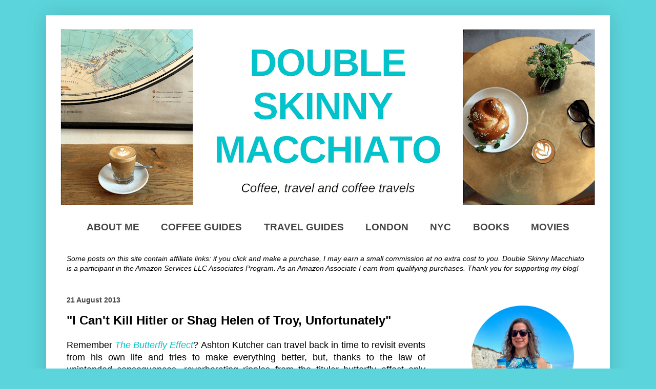

--- FILE ---
content_type: text/html; charset=UTF-8
request_url: https://www.doubleskinnymacchiato.com/2013/08/about-time-richard-curtis-movie-review.html
body_size: 17343
content:
<!DOCTYPE html>
<html class='v2' dir='ltr' lang='en' xmlns='http://www.w3.org/1999/xhtml' xmlns:b='http://www.google.com/2005/gml/b' xmlns:data='http://www.google.com/2005/gml/data' xmlns:expr='http://www.google.com/2005/gml/expr'>
<head>
<link href='https://www.blogger.com/static/v1/widgets/335934321-css_bundle_v2.css' rel='stylesheet' type='text/css'/>
<!-- Let me Allez (letmeallez.js) - Stay22 -->
<script>
  (function (s, t, a, y, twenty, two) {
    s.Stay22 = s.Stay22 || {};

    // Just fill out your configs here
    s.Stay22.params = {
      aid: "doubleskinnymacchiato",
    };

    // Leave this part as-is;
    twenty = t.createElement(a);
    two = t.getElementsByTagName(a)[0];
    twenty.async = 1;
    twenty.src = y;
    two.parentNode.insertBefore(twenty, two);
  })(window, document, "script", "https://scripts.stay22.com/letmeallez.js");
</script>
<script>
  (function (s, t, a, y, twenty, two) {
    s.Stay22 = s.Stay22 || {};
    s.Stay22.params = { lmaID: '683e06e650b731c4459c833e' };
    twenty = t.createElement(a);
    two = t.getElementsByTagName(a)[0];
    twenty.async = 1;
    twenty.src = y;
    two.parentNode.insertBefore(twenty, two);
  })(window, document, 'script', 'https://scripts.stay22.com/letmeallez.js');
</script>
<script data-grow-initializer=''>!(function(){window.growMe||((window.growMe=function(e){window.growMe._.push(e);}),(window.growMe._=[]));var e=document.createElement("script");(e.type="text/javascript"),(e.src="https://faves.grow.me/main.js"),(e.defer=!0),e.setAttribute("data-grow-faves-site-id","U2l0ZTozYjcxZTc1ZC00ZDAwLTRjNzgtYTc0NC03YzdiNjU2NWJkOGY=");var t=document.getElementsByTagName("script")[0];t.parentNode.insertBefore(e,t);})();</script>
<script async='async' data-cfasync='false' data-noptimize='1' src='//scripts.scriptwrapper.com/tags/3b71e75d-4d00-4c78-a744-7c7b6565bd8f.js' type='text/javascript'></script>
<!-- Google tag (gtag.js) -->
<script async='async' src='https://www.googletagmanager.com/gtag/js?id=G-095SDYTB6F'></script>
<script>
  window.dataLayer = window.dataLayer || [];
  function gtag(){dataLayer.push(arguments);}
  gtag('js', new Date());

  gtag('config', 'G-095SDYTB6F');
</script>
<!-- Google tag (gtag.js) -->
<script async='async' src='https://www.googletagmanager.com/gtag/js?id=G-095SDYTB6F'></script>
<script>
  window.dataLayer = window.dataLayer || [];
  function gtag(){dataLayer.push(arguments);}
  gtag('js', new Date());

  gtag('config', 'G-095SDYTB6F');
</script>
<script data-cfasync='false' data-noptimize='1' data-wpfc-render='false'>
  (function () {
      var script = document.createElement("script");
      script.async = 1;
      script.src = 'https://emrld.ltd/MzQ4NzQ4.js?t=348748';
      document.head.appendChild(script);
  })();
</script>
<meta content='ea05d5bd0c0c4fbaaebc3988de323ede' name='p:domain_verify'/>
<meta content='HN_2am_ieOEVYaeBqDcXcGAIUNig_omgRUpljjxZTr8' name='google-site-verification'/>
<meta content='width=1100' name='viewport'/>
<meta content='text/html; charset=UTF-8' http-equiv='Content-Type'/>
<meta content='blogger' name='generator'/>
<link href='https://www.doubleskinnymacchiato.com/favicon.ico' rel='icon' type='image/x-icon'/>
<link href='https://www.doubleskinnymacchiato.com/2013/08/about-time-richard-curtis-movie-review.html' rel='canonical'/>
<link rel="alternate" type="application/atom+xml" title="Double Skinny Macchiato - Bex&#39;s Coffee Travels - Atom" href="https://www.doubleskinnymacchiato.com/feeds/posts/default" />
<link rel="alternate" type="application/rss+xml" title="Double Skinny Macchiato - Bex&#39;s Coffee Travels - RSS" href="https://www.doubleskinnymacchiato.com/feeds/posts/default?alt=rss" />
<link rel="service.post" type="application/atom+xml" title="Double Skinny Macchiato - Bex&#39;s Coffee Travels - Atom" href="https://www.blogger.com/feeds/6546503153027090073/posts/default" />

<link rel="alternate" type="application/atom+xml" title="Double Skinny Macchiato - Bex&#39;s Coffee Travels - Atom" href="https://www.doubleskinnymacchiato.com/feeds/4018684541219649726/comments/default" />
<!--Can't find substitution for tag [blog.ieCssRetrofitLinks]-->
<meta content='https://www.doubleskinnymacchiato.com/2013/08/about-time-richard-curtis-movie-review.html' property='og:url'/>
<meta content='&quot;I Can&#39;t Kill Hitler or Shag Helen of Troy, Unfortunately&quot;' property='og:title'/>
<meta content='Join me as I explore the perfect blend of coffee and travel, sharing specialty coffee city guides, meticulously crafted travel itineraries and more.' property='og:description'/>
<title>Double Skinny Macchiato - Bex's Coffee Travels: "I Can't Kill Hitler or Shag Helen of Troy, Unfortunately"</title>
<style id='page-skin-1' type='text/css'><!--
/*
-----------------------------------------------#HTML2 {margin-left: -20px;}
Blogger
Name:     Simple
Designer: Josh Peterson
URL:      www.noaesthetic.com
----------------------------------------------- */
/* Variable definitions
====================
<Variable name="keycolor" description="Main Color" type="color" default="#66bbdd"/>
<Group description="Page Text" selector="body">
<Variable name="body.font" description="Font" type="font"
default="normal normal 12px Arial, Tahoma, Helvetica, FreeSans, sans-serif"/>
<Variable name="body.text.color" description="Text Color" type="color" default="#222222"/>
</Group>
<Group description="Backgrounds" selector=".body-fauxcolumns-outer">
<Variable name="body.background.color" description="Outer Background" type="color" default="#66bbdd"/>
<Variable name="content.background.color" description="Main Background" type="color" default="#ffffff"/>
<Variable name="header.background.color" description="Header Background" type="color" default="transparent"/>
</Group>
<Group description="Links" selector=".main-outer">
<Variable name="link.color" description="Link Color" type="color" default="#2288bb"/>
<Variable name="link.visited.color" description="Visited Color" type="color" default="#888888"/>
<Variable name="link.hover.color" description="Hover Color" type="color" default="#33aaff"/>
</Group>
<Group description="Blog Title" selector=".header h1">
<Variable name="header.font" description="Font" type="font"
default="normal normal 60px Arial, Tahoma, Helvetica, FreeSans, sans-serif"/>
<Variable name="header.text.color" description="Title Color" type="color" default="#3399bb" />
</Group>
<Group description="Blog Description" selector=".header .description">
<Variable name="description.text.color" description="Description Color" type="color"
default="#777777" />
</Group>
<Group description="Tabs Text" selector=".tabs-inner .widget li a">
<Variable name="tabs.font" description="Font" type="font"
default="normal normal 14px Arial, Tahoma, Helvetica, FreeSans, sans-serif"/>
<Variable name="tabs.text.color" description="Text Color" type="color" default="#535353"/>
<Variable name="tabs.selected.text.color" description="Selected Color" type="color" default="#00c2cb"/>
</Group>
<Group description="Tabs Background" selector=".tabs-outer .">
<Variable name="tabs.background.color" description="Background Color" type="color" default="#f5f5f5"/>
<Variable name="tabs.selected.background.color" description="Selected Color" type="color" default="#eeeeee"/>
</Group>
<Group description="Post Title" selector="h3.post-title, .comments h4">
<Variable name="post.title.font" description="Font" type="font"
default="normal normal 22px Arial, Tahoma, Helvetica, FreeSans, sans-serif"/>
</Group>
<Group description="Date Header" selector=".date-header">
<Variable name="date.header.color" description="Text Color" type="color"
default="#000000"/>
<Variable name="date.header.background.color" description="Background Color" type="color"
default="transparent"/>
<Variable name="date.header.font" description="Text Font" type="font"
default="normal bold 11px Arial, Tahoma, Helvetica, FreeSans, sans-serif"/>
<Variable name="date.header.padding" description="Date Header Padding" type="string" default="inherit"/>
<Variable name="date.header.letterspacing" description="Date Header Letter Spacing" type="string" default="inherit"/>
<Variable name="date.header.margin" description="Date Header Margin" type="string" default="inherit"/>
</Group>
<Group description="Post Footer" selector=".post-footer">
<Variable name="post.footer.text.color" description="Text Color" type="color" default="#666666"/>
<Variable name="post.footer.background.color" description="Background Color" type="color"
default="#f9f9f9"/>
<Variable name="post.footer.border.color" description="Shadow Color" type="color" default="#eeeeee"/>
</Group>
<Group description="Gadgets" selector="h2">
<Variable name="widget.title.font" description="Title Font" type="font"
default="normal bold 11px Arial, Tahoma, Helvetica, FreeSans, sans-serif"/>
<Variable name="widget.title.text.color" description="Title Color" type="color" default="#000000"/>
<Variable name="widget.alternate.text.color" description="Alternate Color" type="color" default="#999999"/>
</Group>
<Group description="Images" selector=".main-inner">
<Variable name="image.background.color" description="Background Color" type="color" default="#ffffff"/>
<Variable name="image.border.color" description="Border Color" type="color" default="#eeeeee"/>
<Variable name="image.text.color" description="Caption Text Color" type="color" default="#000000"/>
</Group>
<Group description="Accents" selector=".content-inner">
<Variable name="body.rule.color" description="Separator Line Color" type="color" default="#eeeeee"/>
<Variable name="tabs.border.color" description="Tabs Border Color" type="color" default="transparent"/>
</Group>
<Variable name="body.background" description="Body Background" type="background"
color="#5bd5db" default="$(color) none repeat scroll top left"/>
<Variable name="body.background.override" description="Body Background Override" type="string" default=""/>
<Variable name="body.background.gradient.cap" description="Body Gradient Cap" type="url"
default="url(https://resources.blogblog.com/blogblog/data/1kt/simple/gradients_light.png)"/>
<Variable name="body.background.gradient.tile" description="Body Gradient Tile" type="url"
default="url(https://resources.blogblog.com/blogblog/data/1kt/simple/body_gradient_tile_light.png)"/>
<Variable name="content.background.color.selector" description="Content Background Color Selector" type="string" default=".content-inner"/>
<Variable name="content.padding" description="Content Padding" type="length" default="10px" min="0" max="100px"/>
<Variable name="content.padding.horizontal" description="Content Horizontal Padding" type="length" default="10px" min="0" max="100px"/>
<Variable name="content.shadow.spread" description="Content Shadow Spread" type="length" default="40px" min="0" max="100px"/>
<Variable name="content.shadow.spread.webkit" description="Content Shadow Spread (WebKit)" type="length" default="5px" min="0" max="100px"/>
<Variable name="content.shadow.spread.ie" description="Content Shadow Spread (IE)" type="length" default="10px" min="0" max="100px"/>
<Variable name="main.border.width" description="Main Border Width" type="length" default="0" min="0" max="10px"/>
<Variable name="header.background.gradient" description="Header Gradient" type="url" default="none"/>
<Variable name="header.shadow.offset.left" description="Header Shadow Offset Left" type="length" default="-1px" min="-50px" max="50px"/>
<Variable name="header.shadow.offset.top" description="Header Shadow Offset Top" type="length" default="-1px" min="-50px" max="50px"/>
<Variable name="header.shadow.spread" description="Header Shadow Spread" type="length" default="1px" min="0" max="100px"/>
<Variable name="header.padding" description="Header Padding" type="length" default="30px" min="0" max="100px"/>
<Variable name="header.border.size" description="Header Border Size" type="length" default="1px" min="0" max="10px"/>
<Variable name="header.bottom.border.size" description="Header Bottom Border Size" type="length" default="1px" min="0" max="10px"/>
<Variable name="header.border.horizontalsize" description="Header Horizontal Border Size" type="length" default="0" min="0" max="10px"/>
<Variable name="description.text.size" description="Description Text Size" type="string" default="140%"/>
<Variable name="tabs.margin.top" description="Tabs Margin Top" type="length" default="0" min="0" max="100px"/>
<Variable name="tabs.margin.side" description="Tabs Side Margin" type="length" default="10px" min="0" max="100px"/>
<Variable name="tabs.background.gradient" description="Tabs Background Gradient" type="url"
default="url(https://resources.blogblog.com/blogblog/data/1kt/simple/gradients_light.png)"/>
<Variable name="tabs.border.width" description="Tabs Border Width" type="length" default="1px" min="0" max="10px"/>
<Variable name="tabs.bevel.border.width" description="Tabs Bevel Border Width" type="length" default="1px" min="0" max="10px"/>
<Variable name="post.margin.bottom" description="Post Bottom Margin" type="length" default="25px" min="0" max="100px"/>
<Variable name="image.border.small.size" description="Image Border Small Size" type="length" default="2px" min="0" max="10px"/>
<Variable name="image.border.large.size" description="Image Border Large Size" type="length" default="5px" min="0" max="10px"/>
<Variable name="page.width.selector" description="Page Width Selector" type="string" default=".region-inner"/>
<Variable name="page.width" description="Page Width" type="string" default="auto"/>
<Variable name="main.section.margin" description="Main Section Margin" type="length" default="15px" min="0" max="100px"/>
<Variable name="main.padding" description="Main Padding" type="length" default="15px" min="0" max="100px"/>
<Variable name="main.padding.top" description="Main Padding Top" type="length" default="30px" min="0" max="100px"/>
<Variable name="main.padding.bottom" description="Main Padding Bottom" type="length" default="30px" min="0" max="100px"/>
<Variable name="paging.background"
color="#ffffff"
description="Background of blog paging area" type="background"
default="transparent none no-repeat scroll top center"/>
<Variable name="footer.bevel" description="Bevel border length of footer" type="length" default="0" min="0" max="10px"/>
<Variable name="mobile.background.overlay" description="Mobile Background Overlay" type="string"
default="transparent none repeat scroll top left"/>
<Variable name="mobile.background.size" description="Mobile Background Size" type="string" default="auto"/>
<Variable name="mobile.button.color" description="Mobile Button Color" type="color" default="#ffffff" />
<Variable name="startSide" description="Side where text starts in blog language" type="automatic" default="left"/>
<Variable name="endSide" description="Side where text ends in blog language" type="automatic" default="right"/>
*/
/* Content
----------------------------------------------- */
body {
font: normal normal 16px Arial, Tahoma, Helvetica, FreeSans, sans-serif;
color: #000000;
background: #5bd5db none repeat scroll top left;
padding: 0 40px 40px 40px;
}
html body .region-inner {
min-width: 0;
max-width: 100%;
width: auto;
}
h2 {
font-size: 22px;
}
a:link {
text-decoration:none;
color: #00c2cb;
}
a:visited {
text-decoration:none;
color: #2da6a7;
}
a:hover {
text-decoration:underline;
color: #24d9ff;
}
.body-fauxcolumn-outer .fauxcolumn-inner {
background: transparent none repeat scroll top left;
_background-image: none;
}
.body-fauxcolumn-outer .cap-top {
position: absolute;
z-index: 1;
height: 400px;
width: 100%;
}
.body-fauxcolumn-outer .cap-top .cap-left {
width: 100%;
background: transparent none repeat-x scroll top left;
_background-image: none;
}
.content-outer {
-moz-box-shadow: 0 0 40px rgba(0, 0, 0, .15);
-webkit-box-shadow: 0 0 5px rgba(0, 0, 0, .15);
-goog-ms-box-shadow: 0 0 10px #333333;
box-shadow: 0 0 40px rgba(0, 0, 0, .15);
margin-bottom: 1px;
}
.content-inner {
padding: 10px 10px;
}
.content-inner {
background-color: #ffffff;
}
/* Header
----------------------------------------------- */
.header-outer {
background: rgba(0,0,0,0) none repeat-x scroll 0 -400px;
_background-image: none;
}
.Header h1 {
font: normal normal 30px Arial, Tahoma, Helvetica, FreeSans, sans-serif;
color: #2da6a7;
text-shadow: -1px -1px 1px rgba(0, 0, 0, .2);
}
.Header h1 a {
color: #2da6a7;
}
.Header .description {
font-size: 140%;
color: #6a6a6a;
}
.header-inner .Header .titlewrapper {
padding: 22px 30px;
}
.header-inner .Header .descriptionwrapper {
padding: 0 30px;
}
/* Tabs
----------------------------------------------- */
.tabs-inner .section:first-child {
border-top: 1px solid transparent;
}
.tabs-inner .section:first-child ul {
margin-top: -1px;
border-top: 1px solid transparent;
border-left: 0 solid transparent;
border-right: 0 solid transparent;
}
.tabs-inner .widget ul {
background: transparent url(//www.blogblog.com/1kt/simple/gradients_light.png) repeat-x scroll 0 -800px;
_background-image: none;
border-bottom: 1px solid transparent;
margin-top: 0;
margin-left: -10px;
margin-right: -10px;
}
.tabs-inner .widget li a {
display: inline-block;
padding: .6em 1em;
font: normal bold 100%   15px Arial, Tahoma, Helvetica, FreeSans, sans-serif;
color: #444444;
border-left: 1px solid #ffffff;
border-right: 1px solid transparent;
}
.tabs-inner .widget li:first-child a {
border-left: none;
}
.tabs-inner .widget li.selected a, .tabs-inner .widget li a:hover {
color: #00c2cb;
background-color: #ebebeb;
text-decoration: none;
}
/* Columns
----------------------------------------------- */
.main-outer {
border-top: 0 solid transparent;
}
.fauxcolumn-left-outer .fauxcolumn-inner {
border-right: 1px solid transparent;
}
.fauxcolumn-right-outer .fauxcolumn-inner {
border-left: 1px solid transparent;
}
/* Headings
----------------------------------------------- */
div.widget > h2,
div.widget h2.title {
margin: 0 0 1em 0;
font: normal bold 16px Arial, Tahoma, Helvetica, FreeSans, sans-serif;
color: #000000;
}
/* Widgets
----------------------------------------------- */
.widget .zippy {
color: #999999;
text-shadow: 2px 2px 1px rgba(0, 0, 0, .1);
}
.widget .popular-posts ul {
list-style: none;
text-align: left;
font-size: 100%;
}
/* Posts
----------------------------------------------- */
h2.date-header {
font: normal bold 14px Arial, Tahoma, Helvetica, FreeSans, sans-serif;
}
.date-header span {
background-color: rgba(0,0,0,0);
color: #444444;
padding: inherit;
letter-spacing: inherit;
margin: inherit;
}
.main-inner {
padding-top: 30px;
padding-bottom: 30px;
}
.main-inner .column-center-inner {
padding: 0 15px;
}
.main-inner .column-center-inner .section {
margin: 0 15px;
}
.post {
margin: 0 0 25px 0;
}
h3.post-title, .comments h4 {
font: normal bold 24px Arial, Tahoma, Helvetica, FreeSans, sans-serif;
margin: .75em 0 0;
}
.post-body {
font-size: 110%;
line-height: 1.4;
position: relative;
}
post-body img, .post-body .tr-caption-container, .Profile img, .Image img,
.BlogList .item-thumbnail img {
padding: 0px;
background: 0px (image.background.color);
}
.post-body img, .post-body .tr-caption-container {
padding: 0px;
}
.post-body img, .post-body .tr-caption-container a {
display: block;
}
.post-body .tr-caption-container {
color: #5c5c5c;
}
.post-body .tr-caption-container img {
padding: 0;
background: transparent;
border: none;
-moz-box-shadow: 0 0 0 rgba(0, 0, 0, .1);
-webkit-box-shadow: 0 0 0 rgba(0, 0, 0, .1);
box-shadow: 0 0 0 rgba(0, 0, 0, .1);
}
.post-header {
margin: 0 0 1.5em;
line-height: 1.6;
font-size: 90%;
}
.post-footer {
margin: 20px -2px 0;
padding: 5px 10px;
color: #535353;
background-color: #f6f6f6;
border-bottom: 1px solid #ebebeb;
line-height: 1.6;
font-size: 90%;
}
#comments .comment-author {
padding-top: 1.5em;
border-top: 1px solid transparent;
background-position: 0 1.5em;
}
#comments .comment-author:first-child {
padding-top: 0;
border-top: none;
}
.avatar-image-container {
margin: .2em 0 0;
}
#comments .avatar-image-container img {
{
font-size: 0%;
}
border: 1px solid #ebebeb;
}
/* Comments
----------------------------------------------- */
.comments .comments-content .icon.blog-author {
background-repeat: no-repeat;
background-image: url([data-uri]);
}
.comments .comments-content .loadmore a {
border-top: 1px solid #999999;
border-bottom: 1px solid #999999;
}
.comments .comment-thread.inline-thread {
background-color: #f6f6f6;
}
.comments .continue {
border-top: 2px solid #999999;
}
/* Accents
---------------------------------------------- */
.section-columns td.columns-cell {
border-left: 1px solid transparent;
}
.blog-pager {
background: transparent none no-repeat scroll top center;
}
.blog-pager-older-link, .home-link,
.blog-pager-newer-link {
background-color: #ffffff;
padding: 5px;
}
.footer-outer {
border-top: 0 dashed #bbbbbb;
}
/* Mobile
----------------------------------------------- */
body.mobile  {
background-size: auto;
}
.mobile .body-fauxcolumn-outer {
background: transparent none repeat scroll top left;
}
.mobile .body-fauxcolumn-outer .cap-top {
background-size: 100% auto;
}
.mobile .content-outer {
-webkit-box-shadow: 0 0 3px rgba(0, 0, 0, .15);
box-shadow: 0 0 3px rgba(0, 0, 0, .15);
}
.mobile .tabs-inner .widget ul {
margin-left: 0;
margin-right: 0;
}
.mobile .post {
margin: 0;
}
.mobile .main-inner .column-center-inner .section {
margin: 0;
}
.mobile .date-header span {
padding: 0.1em 10px;
margin: 0 -10px;
}
.mobile h3.post-title {
margin: 0;
}
.mobile .blog-pager {
background: transparent none no-repeat scroll top center;
}
.mobile .footer-outer {
border-top: none;
}
.mobile .main-inner, .mobile .footer-inner {
background-color: #ffffff;
}
.mobile-index-contents {
color: #000000;
}
.mobile-link-button {
background-color: #00c2cb;
}
.mobile-link-button a:link, .mobile-link-button a:visited {
color: #ffffff;
}
.mobile .tabs-inner .section:first-child {
border-top: none;
}
.mobile .tabs-inner .PageList .widget-content {
background-color: #ebebeb;
color: #00c2cb;
border-top: 1px solid transparent;
border-bottom: 1px solid transparent;
}
.mobile .tabs-inner .PageList .widget-content .pagelist-arrow {
border-left: 1px solid transparent;
}
.mobile .post-body img {
max-width:100%;
max-height: auto;
display:block;
margin:auto;
}
.post-body img {
width:700px;
height:auto;
max-width:700px;
max-height:auto;
display:block;
box-shadow:none;
border:none;
}
body { text-align: justify; }
.post {font-family: Helvetica, Trebuchet Ms, Arial, sans-serif;}
.post-body img, .post-body .tr-caption-container {
padding: 0px; }
{ margin-bottom: 0px !important; }
{ margin-left: -0px;}
.post-body img {
margin-top: 0px !important;
}
.post table.tr-caption-container img {
width: 700px;
height: auto;
}
.post {font-family: Helvetica, Trebuchet Ms, Arial, sans-serif;
}.post-body a[style*='margin'] {margin-left: auto !important; margin-right: auto !important;}
.PageList {text-align:center !important;} .PageList li {float:none !important; display:inline !important;}
.tabs-inner .widget li a, .tabs-inner .widget ul, .tabs-inner .section:first-child ul {border:none;}
.tabs-inner .widget li.selected a {background:transparent}
.PageList li a {
font-family:"Arial";
font-size:120%;
font-weight:bold;
text-transform: uppercase;
}
--></style>
<style id='template-skin-1' type='text/css'><!--
body {
min-width: 1100px;
}
.content-outer, .content-fauxcolumn-outer, .region-inner {
min-width: 1100px;
max-width: 1100px;
_width: 1100px;
}
.main-inner .columns {
padding-left: 0;
padding-right: 320px;
}
.main-inner .fauxcolumn-center-outer {
left: 0;
right: 320px;
/* IE6 does not respect left and right together */
_width: expression(this.parentNode.offsetWidth -
parseInt("0") -
parseInt("320px") + 'px');
}
.main-inner .fauxcolumn-left-outer {
width: 0;
}
.main-inner .fauxcolumn-right-outer {
width: 320px;
}
.main-inner .column-left-outer {
width: 0;
right: 100%;
margin-left: -0;
}
.main-inner .column-right-outer {
width: 320px;
margin-right: -320px;
}
#layout {
min-width: 0;
}
#layout .content-outer {
min-width: 0;
width: 800px;
}
#layout .region-inner {
min-width: 0;
width: auto;
}
--></style>
<!-- Google tag (gtag.js) -->
<script async='true' src='https://www.googletagmanager.com/gtag/js?id=G-095SDYTB6F'></script>
<script>
        window.dataLayer = window.dataLayer || [];
        function gtag(){dataLayer.push(arguments);}
        gtag('js', new Date());
        gtag('config', 'G-095SDYTB6F');
      </script>
<link href='https://www.blogger.com/dyn-css/authorization.css?targetBlogID=6546503153027090073&amp;zx=79c034b4-1217-4c6b-8c4a-4a8419db9adc' media='none' onload='if(media!=&#39;all&#39;)media=&#39;all&#39;' rel='stylesheet'/><noscript><link href='https://www.blogger.com/dyn-css/authorization.css?targetBlogID=6546503153027090073&amp;zx=79c034b4-1217-4c6b-8c4a-4a8419db9adc' rel='stylesheet'/></noscript>
<meta name='google-adsense-platform-account' content='ca-host-pub-1556223355139109'/>
<meta name='google-adsense-platform-domain' content='blogspot.com'/>

</head>
<body class='loading item'>
<div class='navbar no-items section' id='navbar'></div>
<div class='body-fauxcolumns'>
<div class='fauxcolumn-outer body-fauxcolumn-outer'>
<div class='cap-top'>
<div class='cap-left'></div>
<div class='cap-right'></div>
</div>
<div class='fauxborder-left'>
<div class='fauxborder-right'></div>
<div class='fauxcolumn-inner'>
</div>
</div>
<div class='cap-bottom'>
<div class='cap-left'></div>
<div class='cap-right'></div>
</div>
</div>
</div>
<div class='content'>
<div class='content-fauxcolumns'>
<div class='fauxcolumn-outer content-fauxcolumn-outer'>
<div class='cap-top'>
<div class='cap-left'></div>
<div class='cap-right'></div>
</div>
<div class='fauxborder-left'>
<div class='fauxborder-right'></div>
<div class='fauxcolumn-inner'>
</div>
</div>
<div class='cap-bottom'>
<div class='cap-left'></div>
<div class='cap-right'></div>
</div>
</div>
</div>
<div class='content-outer'>
<div class='content-cap-top cap-top'>
<div class='cap-left'></div>
<div class='cap-right'></div>
</div>
<div class='fauxborder-left content-fauxborder-left'>
<div class='fauxborder-right content-fauxborder-right'></div>
<div class='content-inner'>
<header>
<div class='header-outer'>
<div class='header-cap-top cap-top'>
<div class='cap-left'></div>
<div class='cap-right'></div>
</div>
<div class='fauxborder-left header-fauxborder-left'>
<div class='fauxborder-right header-fauxborder-right'></div>
<div class='region-inner header-inner'>
<div class='header section' id='header'><div class='widget Header' data-version='1' id='Header1'>
<div id='header-inner'>
<a href='https://www.doubleskinnymacchiato.com/' style='display: block'>
<img alt='Double Skinny Macchiato - Bex&#39;s Coffee Travels' height='380px; ' id='Header1_headerimg' src='https://blogger.googleusercontent.com/img/b/R29vZ2xl/AVvXsEgj4fcCEzZ9TwnswNC2_AutPtuTGx-3zmpIzLOxHlLJkB_lwBEKis4z5UBV2S2bT7ogbXQp8au3MinIj54k9C_-VNqDLySBpHJcjF_burQv3t-FP4ZjBTvKSVc5WWjZOhKYk-PdsNgRYwIk/s1080/Double+skinny+macchiato-1.png?imgmax=3000' style='display: block' width='1080px; '/>
</a>
</div>
</div></div>
</div>
</div>
<div class='header-cap-bottom cap-bottom'>
<div class='cap-left'></div>
<div class='cap-right'></div>
</div>
</div>
</header>
<div class='tabs-outer'>
<div class='tabs-cap-top cap-top'>
<div class='cap-left'></div>
<div class='cap-right'></div>
</div>
<div class='fauxborder-left tabs-fauxborder-left'>
<div class='fauxborder-right tabs-fauxborder-right'></div>
<div class='region-inner tabs-inner'>
<div class='tabs section' id='crosscol'><div class='widget PageList' data-version='1' id='PageList1'>
<div class='widget-content'>
<ul>
<li>
<a href='http://www.doubleskinnymacchiato.com/p/about-moi.html'>About Me</a>
</li>
<li>
<a href='http://www.doubleskinnymacchiato.com/p/coffee-guides.html'>Coffee Guides</a>
</li>
<li>
<a href='https://www.doubleskinnymacchiato.com/p/bex-and-city.html'>Travel Guides</a>
</li>
<li>
<a href='http://www.doubleskinnymacchiato.com/search/label/London'>London</a>
</li>
<li>
<a href='https://www.doubleskinnymacchiato.com/search/label/NYC'>NYC</a>
</li>
<li>
<a href='https://www.doubleskinnymacchiato.com/search/label/book%20reviews'>Books</a>
</li>
<li>
<a href='https://www.doubleskinnymacchiato.com/p/movie-reviews.html'>Movies</a>
</li>
</ul>
<div class='clear'></div>
</div>
</div></div>
<div class='tabs section' id='crosscol-overflow'><div class='widget HTML' data-version='1' id='HTML6'>
<div class='widget-content'>
<div style="text-align: left;"><p style="font-size:14px"><i>Some posts on this site contain affiliate links: if you click and make a purchase, I may earn a small commission at no extra cost to you. Double Skinny Macchiato is a participant in the Amazon Services LLC Associates Program. As an Amazon Associate I earn from qualifying purchases. Thank you for supporting my blog! </i></p></div>
</div>
<div class='clear'></div>
</div></div>
</div>
</div>
<div class='tabs-cap-bottom cap-bottom'>
<div class='cap-left'></div>
<div class='cap-right'></div>
</div>
</div>
<div class='main-outer'>
<div class='main-cap-top cap-top'>
<div class='cap-left'></div>
<div class='cap-right'></div>
</div>
<div class='fauxborder-left main-fauxborder-left'>
<div class='fauxborder-right main-fauxborder-right'></div>
<div class='region-inner main-inner'>
<div class='columns fauxcolumns'>
<div class='fauxcolumn-outer fauxcolumn-center-outer'>
<div class='cap-top'>
<div class='cap-left'></div>
<div class='cap-right'></div>
</div>
<div class='fauxborder-left'>
<div class='fauxborder-right'></div>
<div class='fauxcolumn-inner'>
</div>
</div>
<div class='cap-bottom'>
<div class='cap-left'></div>
<div class='cap-right'></div>
</div>
</div>
<div class='fauxcolumn-outer fauxcolumn-left-outer'>
<div class='cap-top'>
<div class='cap-left'></div>
<div class='cap-right'></div>
</div>
<div class='fauxborder-left'>
<div class='fauxborder-right'></div>
<div class='fauxcolumn-inner'>
</div>
</div>
<div class='cap-bottom'>
<div class='cap-left'></div>
<div class='cap-right'></div>
</div>
</div>
<div class='fauxcolumn-outer fauxcolumn-right-outer'>
<div class='cap-top'>
<div class='cap-left'></div>
<div class='cap-right'></div>
</div>
<div class='fauxborder-left'>
<div class='fauxborder-right'></div>
<div class='fauxcolumn-inner'>
</div>
</div>
<div class='cap-bottom'>
<div class='cap-left'></div>
<div class='cap-right'></div>
</div>
</div>
<!-- corrects IE6 width calculation -->
<div class='columns-inner'>
<div class='column-center-outer'>
<div class='column-center-inner'>
<div class='main section' id='main'><div class='widget Blog' data-version='1' id='Blog1'>
<div class='blog-posts hfeed'>

          <div class="date-outer">
        
<h2 class='date-header'><span>21 August 2013</span></h2>

          <div class="date-posts">
        
<div class='post-outer'>
<div class='post hentry' itemprop='blogPost' itemscope='itemscope' itemtype='http://schema.org/BlogPosting'>
<meta content='6546503153027090073' itemprop='blogId'/>
<meta content='4018684541219649726' itemprop='postId'/>
<a name='4018684541219649726'></a>
<h3 class='post-title entry-title' itemprop='name'>
"I Can't Kill Hitler or Shag Helen of Troy, Unfortunately"
</h3>
<div class='post-header'>
<div class='post-header-line-1'></div>
</div>
<div class='post-body entry-content' id='post-body-4018684541219649726' itemprop='description articleBody'>
Remember <i><a href="http://www.imdb.com/title/tt0289879/">The Butterfly Effect</a></i>? Ashton Kutcher can travel back in time to revisit events from his own life and tries to make everything better, but, thanks to the law of unintended consequences, reverberating ripples from the titular butterfly effect only spell doom, angst and regret. Well, Richard Curtis has a new film coming out soon, which offers, as you might expect, a very different take on the same concept.<br />
<br />
In <i><a href="http://www.imdb.com/title/tt2194499">About Time</a></i>, we meet&nbsp;Tim (Domhnall Gleeson), our young, ginger hero. He had a happy childhood with his oddball family: his quirky, boho sister Kit Kat (Lydia Wilson), his mum (Lindsay Duncan) whose style icon is the queen, and his dad (Bill Nighy), who retired from his teaching job at the age of 50 for a life of basement ping-pong and picnics on the beach at their sprawling Cornwall manse. Oh, and Uncle Desmond (Richard Cordery), who is a few sandwiches short of the aforementioned picnic.<br />
<br />
When Tim turns 21, his father takes him aside and shares a big secret: the men in their family are able to time-travel. They can only travel backwards and only to events from their own lives ("I can't kill Hitler or shag Helen of Troy, unfortunately," Dad says), but it's a pretty useful skill to have. After much disbelief, Tim heads for a quiet closet, closes his eyes and flashes back to the New Year's Eve party they held the night before where he failed wildly with a girl. It doesn't go much better the second time around, but the principle has been proven. Sensibly, the film doesn't go into too much detail on the mechanics, rules and potential paradoxes. "We don't seem to have messed up civilisation yet," says Dad.<br />
<br />
After striking out with Kit Kat's poshy totty friend Charlotte (Margot Robbie) that summer, Tim heads for the big city, moving in with his father's belligerent playwright friend Harry (a wonderfully grumpy Tom Hollander), working as a barrister and, eventually, meeting a lovely American girl called Mary (Rachel McAdams) at <a href="http://london.danslenoir.com/">Dans Le Noir</a>. With a little help from his time-travelling skills, life goes well for Tim and, after almost making a big mistake after a chance encounter with Charlotte at the theatre, he does the right thing and returns home to Mary. But Kit Kat doesn't find London life so easy, struggling with alcohol and a toxic relationship. Tim thinks he can use time travel to fix things, but then discovers one of the things his father forgot to tell him: if you travel back to a time before you've had a child, the tiny butterfly-effect ripples would result in a different sperm fertilising the egg and, as a result, you end up with an entirely different child. (For some, this may be desirable, but this is a Richard Curtis film.)<br />
<br />
<i>About Time </i>is entirely predictable, trotting out the same cookie-cutter, straight-from-central-casting upper-middle-class characters who always inhabit Curtis's films. It's a very Londony film, but by London, I mean Maida Vale, Fulham, Soho and the Inns of Court, although to be fair to Curtis, Tim does dare to cross the Thames to visit the National Theatre and stroll along the South Bank one evening. None of this really matters, though, because it's all so damn charming &#8212; even to a cynic like me. Nighy is great and steals most of the scenes he is in, but I also thought Hollander was brilliant and darkly funny. Meanwhile, Gleeson and McAdams, as our young lovers had good chemistry and were sweet and believable together. I last saw McAdams in her full tantrum-throwing glory in <i>Midnight in Paris</i>, so it was nice to see her back in girl-next-door mode. Incidentally, the epic montage scene that opens Woody Allen's Parisian movie is nicely mirrored by the London montage towards the end of <i>About Time</i>. I don't think it was intentional, but I enjoyed it more.<br />
<br />
If you're looking for an edge-of-your-seat thriller with plot twists a-plenty, <i>About Time </i>isn't the film for you. But if you want a fun romp through a very particular perception of London populated with familiar characters, all of whom are much more witty than their real-life equivalents could ever hope for, give it a try. And don't believe the "sci-fi" genre tag. It's a Richard Curtis film, so it's a romantic comedy, of course.
<div style='clear: both;'></div>
</div>
<div class='post-footer'>
<div class='post-footer-line post-footer-line-1'><span class='post-author vcard'>
Posted by
<span class='fn' itemprop='author' itemscope='itemscope' itemtype='http://schema.org/Person'>
<meta content='https://www.blogger.com/profile/03338258608489010879' itemprop='url'/>
<a href='https://www.blogger.com/profile/03338258608489010879' rel='author' title='author profile'>
<span itemprop='name'>Bex</span>
</a>
</span>
</span>
<span class='post-timestamp'>
</span>
<span class='post-comment-link'>
</span>
<span class='post-icons'>
</span>
<div class='post-share-buttons goog-inline-block'>
<a class='goog-inline-block share-button sb-email' href='https://www.blogger.com/share-post.g?blogID=6546503153027090073&postID=4018684541219649726&target=email' target='_blank' title='Email This'><span class='share-button-link-text'>Email This</span></a><a class='goog-inline-block share-button sb-blog' href='https://www.blogger.com/share-post.g?blogID=6546503153027090073&postID=4018684541219649726&target=blog' onclick='window.open(this.href, "_blank", "height=270,width=475"); return false;' target='_blank' title='BlogThis!'><span class='share-button-link-text'>BlogThis!</span></a><a class='goog-inline-block share-button sb-twitter' href='https://www.blogger.com/share-post.g?blogID=6546503153027090073&postID=4018684541219649726&target=twitter' target='_blank' title='Share to X'><span class='share-button-link-text'>Share to X</span></a><a class='goog-inline-block share-button sb-facebook' href='https://www.blogger.com/share-post.g?blogID=6546503153027090073&postID=4018684541219649726&target=facebook' onclick='window.open(this.href, "_blank", "height=430,width=640"); return false;' target='_blank' title='Share to Facebook'><span class='share-button-link-text'>Share to Facebook</span></a><a class='goog-inline-block share-button sb-pinterest' href='https://www.blogger.com/share-post.g?blogID=6546503153027090073&postID=4018684541219649726&target=pinterest' target='_blank' title='Share to Pinterest'><span class='share-button-link-text'>Share to Pinterest</span></a>
</div>
</div>
<div class='post-footer-line post-footer-line-2'><span class='post-labels'>
Labels:
<a href='https://www.doubleskinnymacchiato.com/search/label/movie%20reviews' rel='tag'>movie reviews</a>,
<a href='https://www.doubleskinnymacchiato.com/search/label/movies' rel='tag'>movies</a>
</span>
</div>
<div class='post-footer-line post-footer-line-3'></div>
</div>
</div>
<div class='comments' id='comments'>
<a name='comments'></a>
<h4>No comments:</h4>
<div id='Blog1_comments-block-wrapper'>
<dl class='avatar-comment-indent' id='comments-block'>
</dl>
</div>
<p class='comment-footer'>
<div class='comment-form'>
<a name='comment-form'></a>
<h4 id='comment-post-message'>Post a Comment</h4>
<p>
</p>
<a href='https://www.blogger.com/comment/frame/6546503153027090073?po=4018684541219649726&hl=en-GB&saa=85391&origin=https://www.doubleskinnymacchiato.com' id='comment-editor-src'></a>
<iframe allowtransparency='true' class='blogger-iframe-colorize blogger-comment-from-post' frameborder='0' height='410px' id='comment-editor' name='comment-editor' src='' width='100%'></iframe>
<script src='https://www.blogger.com/static/v1/jsbin/2830521187-comment_from_post_iframe.js' type='text/javascript'></script>
<script type='text/javascript'>
      BLOG_CMT_createIframe('https://www.blogger.com/rpc_relay.html');
    </script>
</div>
</p>
</div>
</div>

        </div></div>
      
</div>
<div class='blog-pager' id='blog-pager'>
<span id='blog-pager-newer-link'>
<a class='blog-pager-newer-link' href='https://www.doubleskinnymacchiato.com/2013/08/dirty-burger-vauxhall-review.html' id='Blog1_blog-pager-newer-link' title='Newer Post'>Newer Post</a>
</span>
<span id='blog-pager-older-link'>
<a class='blog-pager-older-link' href='https://www.doubleskinnymacchiato.com/2013/08/hot-numbers-coffee-cambridge-review.html' id='Blog1_blog-pager-older-link' title='Older Post'>Older Post</a>
</span>
<a class='home-link' href='https://www.doubleskinnymacchiato.com/'>Home</a>
</div>
<div class='clear'></div>
<div class='post-feeds'>
<div class='feed-links'>
Subscribe to:
<a class='feed-link' href='https://www.doubleskinnymacchiato.com/feeds/4018684541219649726/comments/default' target='_blank' type='application/atom+xml'>Post Comments (Atom)</a>
</div>
</div>
</div></div>
</div>
</div>
<div class='column-left-outer'>
<div class='column-left-inner'>
<aside>
</aside>
</div>
</div>
<div class='column-right-outer'>
<div class='column-right-inner'>
<aside>
<div class='sidebar section' id='sidebar-right-1'><div class='widget HTML' data-version='1' id='HTML4'>
<div class='widget-content'>
<div class="AuthorBioBox">
<h3 class="widget-title uppercase"><span><p align="center"> </p></span></h3>
<p align="center"><img class="avatar avatar-96 photo" width="200" height="200" src="https://blogger.googleusercontent.com/img/b/R29vZ2xl/AVvXsEiPU3yJH30Csmvh_uEqNu1C7unwPBQkg1MxPUbYdoT8WrLCoeKiJwk5ZFipA-u2bG8c3fi052dB1qOkqNyEsLPE7whQitMU3t-HXcul-22NkN3kzYTlt5hAaJUBkUHMFLuvDfOxjIP4i7sHUt87cKfFlHMH39Ghab3pSPVNqyTZH0dg62pnd24XxHL72y9H/s1500/Bex%20profile%20pic.png?imgmax=1640" alt=""/></p>
<p style="font-size:16.5px">Hi, I&#8217;m Bex, a London-based coffee lover and travel addict. If you like carefully crafted specialty coffee guides, destination itineraries and solo female travel stories, you're in the right place!

<p><a href="https://bsky.app/profile/doublemacbex.bsky.social" target="_blank"><img border="0" data-original-height="40" data-original-width="40" height="39" src="https://blogger.googleusercontent.com/img/b/R29vZ2xl/AVvXsEiV6ycSFWDSH5LRc3PKx0BTSS98hl6SrWiBIN8Igzek24UZ9Xlp82xd4ShRoe1gbKHHE4fOdVQTTgl3vWk3IRoTaEsBgLq4HZqTWdYSjARieAIAOIPTLp333EmY_YGf_JiCJNv7RlMTbc_D/s256/00DBE0_Twitter_256px.png" width="39" /></a><span id="goog_1491905587"></span><span id="goog_1491905588"></span>
<a href="https://www.instagram.com/doubleskinnymacchiato/" target="_blank"><img border="0" data-original-height="40" data-original-width="40" height="39" src="https://blogger.googleusercontent.com/img/b/R29vZ2xl/AVvXsEiLTYiNCkSwHD1IDWtel6wmk4nPLYkJe18gHYe5v7IsvyZGNaZdsav2EU5WxoLzjL6Y7dsqaMTTyJYZ-F_q40dciRvmjiIV7DxtwnpLKlwG0VOwy7FOcCiHEtQq0EEbhe5UB7G5M0ntevbu/s256/00DBE0_Instagram_256px.png" width="39" /></a>

<a href="https://www.threads.net/@doubleskinnymacchiato" target="_blank"><img border="0" data-original-height="60" data-original-width="40" height="39" src="https://blogger.googleusercontent.com/img/b/R29vZ2xl/AVvXsEgky9kDfsqtKb8RqNgn8pkQFtkZYqvj5AyIZVa6SnxJMz1M6CKEH5N0xDtyxjzBeELo_rtFcx0O6-GcoJafMrFlLuBVqNe-XnP4TMe_pUofpm41Z2Wc8K6ZBmDuXPXlZSMs3ItTocgWjnVA/s256/00DBE0_Heart_256px.png" width="39" /></a>
 
<a href="https://www.facebook.com/doubleskinnymacchiato/" target="_blank"><img border="0" data-original-height="60" data-original-width="40" height="39" src="https://blogger.googleusercontent.com/img/b/R29vZ2xl/AVvXsEjxPf1oWxltqRoP6V-fSduzzcl78lqvN0x-zzjH2UmVrggSeW_uHXZEaCujTFbjFqKaIHRoOxkp9wQVh570TQqz0Qz7j6-SuEPCFHhfTR6jNlgeaXbfXzZ0Mt13KQasaDqXDiqAzQ-FrEA_/s256/00DBE0_Facebook_256px.png" width="39" /></a>
  
<a href="http://feedly.com/i/subscription/feed/http://www.doubleskinnymacchiato.com/feeds/posts/default" target="_blank"><img border="0" data-original-height="40" data-original-width="40" height="39" src="https://blogger.googleusercontent.com/img/b/R29vZ2xl/AVvXsEiXqu4_M3t_Vct6-B1qtbZXjmQRdQFKhJ2gsIeRVFNJGgMPQ3YTLMPOjPoAvCez2oUFRNQbBNGM-YCZpot97zwfxmad7x_JAudxTWpEJUcgU9ATKVxYOKsBNYBbUHF8s2wUbocp_zGw2YYp/s256/00DBE0_RSS_256px.png" width="39" /></a>

<a href="mailto:doubleskinnymacchiato@gmail.com" target="_blank"><img border="0" data-original-height="60" data-original-width="40" height="39" src="https://blogger.googleusercontent.com/img/b/R29vZ2xl/AVvXsEh9fYh19jaqDL5TsUSioJmCkMfffZoBU76Ln5jeZWe6UwM3Mstt4cHi9EcFlbMdekogKXfuOTZzT7Mzh8Y5qok-dCkdM6pqClvsUJWqye96sjj1rW_VXARfIpe1schnkoUbrySMqC1agJp1/s256/00DBE0_Email_256px.png" width="39" /></a></p></p></div>
</div>
<div class='clear'></div>
</div><div class='widget BlogSearch' data-version='1' id='BlogSearch1'>
<h2 class='title'>You know that post you wrote about...</h2>
<div class='widget-content'>
<div id='BlogSearch1_form'>
<form action='https://www.doubleskinnymacchiato.com/search' class='gsc-search-box' target='_top'>
<table cellpadding='0' cellspacing='0' class='gsc-search-box'>
<tbody>
<tr>
<td class='gsc-input'>
<input autocomplete='off' class='gsc-input' name='q' size='10' title='search' type='text' value=''/>
</td>
<td class='gsc-search-button'>
<input class='gsc-search-button' title='search' type='submit' value='Search'/>
</td>
</tr>
</tbody>
</table>
</form>
</div>
</div>
<div class='clear'></div>
</div><div class='widget Image' data-version='1' id='Image3'>
<div class='widget-content'>
<a href='https://www.doubleskinnymacchiato.com/2017/09/top-100-best-london-speciality-coffee-shops-guide-map.html?imgmax=2000'>
<img alt='' height='173' id='Image3_img' src='https://blogger.googleusercontent.com/img/a/AVvXsEgH0RmXt4Pu-F0Z3NQjODCKY9-GZvsTYWs9zKGesG4nlvR8s2s-y1mzQmVwvXCrRLE1nA9oPyQIJqdvoRmag5wLbq1LV-VXRMe9un_9VrUiYu-UeMjAC-uMxYSv8J44BdIzjFh78j6BsjyRvxALjEm-wNzFhs1Dy-Cw0lyTl1qK_lCKKwCAGmfn0FnZbcL0=s260' width='260'/>
</a>
<br/>
</div>
<div class='clear'></div>
</div><div class='widget Image' data-version='1' id='Image1'>
<div class='widget-content'>
<a href='https://www.doubleskinnymacchiato.com/2017/03/new-york-nyc-speciality-coffee-guide-map-top-50.html'>
<img alt='' height='173' id='Image1_img' src='https://blogger.googleusercontent.com/img/a/AVvXsEhkVYLiBaRJtfsMeznAcIargdEw2vslrTVRGb79svJdZlLxBQLxCqFghBWWp99i5nVy-LFKVu9YdPHrn0DPD9T-fwcOlsgI56Eviuqr_AOAnbgdKRO8bGAtqsyKL29IzYfRoH1Og0FwZS_PA3_vc71L0NNMKAOLec_gLo7h_sMgEcniLcan5FUNo-8zKRHG=s260' width='260'/>
</a>
<br/>
</div>
<div class='clear'></div>
</div><div class='widget Image' data-version='1' id='Image6'>
<div class='widget-content'>
<a href='https://www.doubleskinnymacchiato.com/2023/06/top-50-best-restaurants-london.html'>
<img alt='' height='173' id='Image6_img' src='https://blogger.googleusercontent.com/img/a/AVvXsEi5BY7jmb1mn-0-UzH_5txvRgGSGB8S0MbJL6p-zp7z1hedd_6xZSHdaN3kV6QaN0CiYZTvx6z_eY2sNPRPV-f6odQJKGji4FgoWt28VQ5gwS9UrEM3mhY9OJ0Sb1gVo-o-jxEF5Lpjwh_T3b71lssw2-hD-m_yD5-QCYY_QWy-YDiVUbzXEvFFS2EZikmS=s1260' width='260'/>
</a>
<br/>
</div>
<div class='clear'></div>
</div><div class='widget Image' data-version='1' id='Image5'>
<div class='widget-content'>
<a href='https://www.doubleskinnymacchiato.com/2022/05/top-25-brunch-spots-london.html'>
<img alt='' height='173' id='Image5_img' src='https://blogger.googleusercontent.com/img/a/AVvXsEhVP0q7WBkPGDlgFHN-_HiCzkLERh9Bhc0TZvBS5NviC8NFRD8iaQU5o-wH0YPIUl5ySjKmTynP8VDdb60S9eAWLVMYgpEIEqI92wPBzvKyBXHgKWg559nhAYekHEp0H9zBzkOEPlCYlKTldyzYdD2KZkwj9USeYHt957GMtkZj969JY5WaE-QUC252fA=s1260' width='260'/>
</a>
<br/>
</div>
<div class='clear'></div>
</div><div class='widget PopularPosts' data-version='1' id='PopularPosts1'>
<h2>Popular posts</h2>
<div class='widget-content popular-posts'>
<ul>
<li>
<div class='item-thumbnail-only'>
<div class='item-thumbnail'>
<a href='https://www.doubleskinnymacchiato.com/2025/05/borough-bankside-best-specialty-coffee-guide-map.html' target='_blank'>
<img alt='' border='0' src='https://blogger.googleusercontent.com/img/b/R29vZ2xl/AVvXsEjckwOX5kTQSiFBY2SN5EuAW3JMisQ5xxE15dDLeIb-SAAoBz-jIC83A_G_0CckcSTSeQ4Yu1Me2yLckzE4gm5Ohkvi1upTarx-3CwiIFipU2T67uuw16ZucMLtVVn2NgY84D9DUf8fDsw6YaM4q-iUqN_IwneshS6se0A2xVu-qQyI5VSYBfMH04O2tKLs/w72-h54-p-k-no-nu/Nagare%20Bankside.jpg'/>
</a>
</div>
<div class='item-title'><a href='https://www.doubleskinnymacchiato.com/2025/05/borough-bankside-best-specialty-coffee-guide-map.html'>10 Specialty Coffee Shops To Visit in Borough & Bankside, London</a></div>
</div>
<div style='clear: both;'></div>
</li>
<li>
<div class='item-thumbnail-only'>
<div class='item-thumbnail'>
<a href='https://www.doubleskinnymacchiato.com/2017/10/melbourne-speciality-coffee-guide-16-cafes-to-try.html' target='_blank'>
<img alt='' border='0' src='https://blogger.googleusercontent.com/img/b/R29vZ2xl/AVvXsEjr9DzqZT2Hn3kuWehlQofSaQTmFNVaEUNzynyGu9mc4dndmhSS_aORgnPUToWrxdaNFmSSdkVQKTs5va_iQss3NxpsQkAcgE0XvK7_gjVo0SplPLrOLcnIPI3GR85h-uf5M9XFUso1kIxi/w72-h54-p-k-no-nu/IMG_4182.JPG'/>
</a>
</div>
<div class='item-title'><a href='https://www.doubleskinnymacchiato.com/2017/10/melbourne-speciality-coffee-guide-16-cafes-to-try.html'>16 Great Specialty Coffee Spots To Visit in Melbourne</a></div>
</div>
<div style='clear: both;'></div>
</li>
<li>
<div class='item-thumbnail-only'>
<div class='item-thumbnail'>
<a href='https://www.doubleskinnymacchiato.com/2022/05/top-25-brunch-spots-london.html' target='_blank'>
<img alt='' border='0' src='https://blogger.googleusercontent.com/img/b/R29vZ2xl/AVvXsEjCA3UrLaY7--BgPUaoRuqjkj2Cf5uWCWvsDq0YtABH5gDFy-awg-riJ3HRw2YRiqQUBg1Bb_YfyDoK1VukINvqNiNDAeUr5kwZETt8-6cCgNpu9qT1gpj30sIH8N9b26PjUKIYTMDbbj1nfH7Fz-Ncc03MbNs43PmwjBhMrM1xitqMIhPiuRCzQSV9Bw/w72-h54-p-k-no-nu/London%20brunch%20guide%20(1).png'/>
</a>
</div>
<div class='item-title'><a href='https://www.doubleskinnymacchiato.com/2022/05/top-25-brunch-spots-london.html'>My 25 Favourite London Brunch Spots</a></div>
</div>
<div style='clear: both;'></div>
</li>
<li>
<div class='item-thumbnail-only'>
<div class='item-thumbnail'>
<a href='https://www.doubleskinnymacchiato.com/2023/12/bangkok-thailand-specialty-coffee-shop-guide-map.html' target='_blank'>
<img alt='' border='0' src='https://blogger.googleusercontent.com/img/b/R29vZ2xl/AVvXsEhjV5HBJZteJD599yA8U6ExrucHsre2UlJImM55hCf95AmseCS-QQ0RZ_u2heG4XdpTOBgpP84ZDW0kjzmV87FWYv_hy1ySgOBsIkl9hMFAmt-9reN9BOeBo2mODQX_E-wgGskPAUoMc-Xeh9Vm0sIbXWVCvlKrLY6v7iILmL8tSgC3KaBPMjqpzqA8L5tz/w72-h54-p-k-no-nu/Bangkok_Specialty_Coffee18.jpg'/>
</a>
</div>
<div class='item-title'><a href='https://www.doubleskinnymacchiato.com/2023/12/bangkok-thailand-specialty-coffee-shop-guide-map.html'>Nine Specialty Coffee Shops To Visit in Bangkok</a></div>
</div>
<div style='clear: both;'></div>
</li>
<li>
<div class='item-thumbnail-only'>
<div class='item-thumbnail'>
<a href='https://www.doubleskinnymacchiato.com/2017/11/sydney-specialty-coffee-guide-16-cafes-roasters-to-try.html' target='_blank'>
<img alt='' border='0' src='https://blogger.googleusercontent.com/img/b/R29vZ2xl/AVvXsEgaxOaDRvfGTCoKMyEZ1Gi7ookMmDAP2pesQNTAdkTjzqu_ZXkFaDU_jl1lyNk3I4dQpRrKXDTIkjeQ5qsgjrMps7exUXeNuQUdU7elb-_DeBIY28TmlzW_K_Q3-SiIzJQ8nagzalqE4eh0/w72-h54-p-k-no-nu/IMG_4128+1.JPG'/>
</a>
</div>
<div class='item-title'><a href='https://www.doubleskinnymacchiato.com/2017/11/sydney-specialty-coffee-guide-16-cafes-roasters-to-try.html'>16 Great Specialty Coffee Spots To Visit in Sydney</a></div>
</div>
<div style='clear: both;'></div>
</li>
<li>
<div class='item-thumbnail-only'>
<div class='item-thumbnail'>
<a href='https://www.doubleskinnymacchiato.com/2024/03/best-restaurants-bars-bermondsey-street-guide.html' target='_blank'>
<img alt='' border='0' src='https://blogger.googleusercontent.com/img/b/R29vZ2xl/AVvXsEj6mp5xVYQZa29KU2lUx00B5m4zBkyiqzpw7LnWqSKdGqW4YR6ok0Ne-6nfOoSAL2ztvA_gT0PGimsfmf9qWzFZFFAiCAHMKTl0F6O243FH8TFXeDSvrgpx7rRvSTNvKkSde4Gu0gH_nqWXUyGrOoBJ6zD-npcqnXd4ekdPrRs6s-QbVV5od7QNwxa6-K29/w72-h54-p-k-no-nu/Bermondsey%20Street.jpg'/>
</a>
</div>
<div class='item-title'><a href='https://www.doubleskinnymacchiato.com/2024/03/best-restaurants-bars-bermondsey-street-guide.html'>Where To Eat and Drink on Bermondsey Street</a></div>
</div>
<div style='clear: both;'></div>
</li>
</ul>
<div class='clear'></div>
</div>
</div></div>
</aside>
</div>
</div>
</div>
<div style='clear: both'></div>
<!-- columns -->
</div>
<!-- main -->
</div>
</div>
<div class='main-cap-bottom cap-bottom'>
<div class='cap-left'></div>
<div class='cap-right'></div>
</div>
</div>
<footer>
<div class='footer-outer'>
<div class='footer-cap-top cap-top'>
<div class='cap-left'></div>
<div class='cap-right'></div>
</div>
<div class='fauxborder-left footer-fauxborder-left'>
<div class='fauxborder-right footer-fauxborder-right'></div>
<div class='region-inner footer-inner'>
<div class='foot section' id='footer-1'><div class='widget HTML' data-version='1' id='HTML3'>
<div class='widget-content'>
<div style="text-align: center;"><p style="font-size:14px">&#169; Double Skinny Macchiato 2007&#8211;2026. <a href="https://www.doubleskinnymacchiato.com/p/privacy-policy.html">Privacy Policy.</a> 
<p><a href="https://bsky.app/profile/doublemacbex.bsky.social" target="_blank"><img border="0" data-original-height="40" data-original-width="40" height="40" src="https://blogger.googleusercontent.com/img/b/R29vZ2xl/AVvXsEiV6ycSFWDSH5LRc3PKx0BTSS98hl6SrWiBIN8Igzek24UZ9Xlp82xd4ShRoe1gbKHHE4fOdVQTTgl3vWk3IRoTaEsBgLq4HZqTWdYSjARieAIAOIPTLp333EmY_YGf_JiCJNv7RlMTbc_D/s256/00DBE0_Twitter_256px.png" width="40" /></a><span id="goog_1491905587"></span><span id="goog_1491905588"></span>
<a href="https://www.instagram.com/doubleskinnymacchiato/" target="_blank"><img border="0" data-original-height="40" data-original-width="40" height="40" src="https://blogger.googleusercontent.com/img/b/R29vZ2xl/AVvXsEiLTYiNCkSwHD1IDWtel6wmk4nPLYkJe18gHYe5v7IsvyZGNaZdsav2EU5WxoLzjL6Y7dsqaMTTyJYZ-F_q40dciRvmjiIV7DxtwnpLKlwG0VOwy7FOcCiHEtQq0EEbhe5UB7G5M0ntevbu/s256/00DBE0_Instagram_256px.png" width="40" /></a>

<a href="https://www.threads.net/@doubleskinnymacchiato" target="_blank"><img border="0" data-original-height="60" data-original-width="40" height="40" src="https://blogger.googleusercontent.com/img/b/R29vZ2xl/AVvXsEgky9kDfsqtKb8RqNgn8pkQFtkZYqvj5AyIZVa6SnxJMz1M6CKEH5N0xDtyxjzBeELo_rtFcx0O6-GcoJafMrFlLuBVqNe-XnP4TMe_pUofpm41Z2Wc8K6ZBmDuXPXlZSMs3ItTocgWjnVA/s256/00DBE0_Heart_256px.png" width="40" /></a>
 
<a href="https://www.facebook.com/doubleskinnymacchiato/" target="_blank"><img border="0" data-original-height="60" data-original-width="40" height="40" src="https://blogger.googleusercontent.com/img/b/R29vZ2xl/AVvXsEjxPf1oWxltqRoP6V-fSduzzcl78lqvN0x-zzjH2UmVrggSeW_uHXZEaCujTFbjFqKaIHRoOxkp9wQVh570TQqz0Qz7j6-SuEPCFHhfTR6jNlgeaXbfXzZ0Mt13KQasaDqXDiqAzQ-FrEA_/s256/00DBE0_Facebook_256px.png" width="40" /></a>
  
<a href="http://feedly.com/i/subscription/feed/http://www.doubleskinnymacchiato.com/feeds/posts/default" target="_blank"><img border="0" data-original-height="40" data-original-width="40" height="40" src="https://blogger.googleusercontent.com/img/b/R29vZ2xl/AVvXsEiXqu4_M3t_Vct6-B1qtbZXjmQRdQFKhJ2gsIeRVFNJGgMPQ3YTLMPOjPoAvCez2oUFRNQbBNGM-YCZpot97zwfxmad7x_JAudxTWpEJUcgU9ATKVxYOKsBNYBbUHF8s2wUbocp_zGw2YYp/s256/00DBE0_RSS_256px.png" width="40" /></a>

<a href="mailto:doubleskinnymacchiato@gmail.com" target="_blank"><img border="0" data-original-height="60" data-original-width="40" height="40" src="https://blogger.googleusercontent.com/img/b/R29vZ2xl/AVvXsEh9fYh19jaqDL5TsUSioJmCkMfffZoBU76Ln5jeZWe6UwM3Mstt4cHi9EcFlbMdekogKXfuOTZzT7Mzh8Y5qok-dCkdM6pqClvsUJWqye96sjj1rW_VXARfIpe1schnkoUbrySMqC1agJp1/s256/00DBE0_Email_256px.png" width="40" /></a></p></p></div>
</div>
<div class='clear'></div>
</div></div>
<!-- outside of the include in order to lock Attribution widget -->
<div class='foot section' id='footer-3'><div class='widget HTML' data-version='1' id='HTML2'>
<div class='widget-content'>
<a href="?cmpscreen" class="cmpfooterlink cmpfooterlinkcmp">Privacy settings</a>
</div>
<div class='clear'></div>
</div><div class='widget HTML' data-version='1' id='HTML1'>
<div class='widget-content'>
<!-- Statcounter code for Double Skinny Macchiato http://www.doubleskinnymacchiato.com on Blogger -->
<script type="text/javascript">
//<![CDATA[
var sc_project=9119732; 
var sc_invisible=1; 
var sc_security="ad4e3232"; 
//]]>
</script>
<script type="text/javascript" src="https://www.statcounter.com/counter/counter_xhtml.js" async="async" ></script>
<noscript><div class="statcounter"><a title="Web Analytics" href="https://statcounter.com/" class="statcounter"><img class="statcounter" src="https://c.statcounter.com/9119732/0/ad4e3232/1/" alt="Web Analytics" /></a></div></noscript>
<!-- End of Statcounter Code -->
</div>
<div class='clear'></div>
</div></div>
</div>
</div>
<div class='footer-cap-bottom cap-bottom'>
<div class='cap-left'></div>
<div class='cap-right'></div>
</div>
</div>
</footer>
<!-- content -->
</div>
</div>
<div class='content-cap-bottom cap-bottom'>
<div class='cap-left'></div>
<div class='cap-right'></div>
</div>
</div>
</div>
<script type='text/javascript'>
    window.setTimeout(function() {
        document.body.className = document.body.className.replace('loading', '');
      }, 10);
  </script>

<script type="text/javascript" src="https://www.blogger.com/static/v1/widgets/2028843038-widgets.js"></script>
<script type='text/javascript'>
window['__wavt'] = 'AOuZoY62DN1JgueN-GlN6jxqAkXFwC3B2g:1768982269302';_WidgetManager._Init('//www.blogger.com/rearrange?blogID\x3d6546503153027090073','//www.doubleskinnymacchiato.com/2013/08/about-time-richard-curtis-movie-review.html','6546503153027090073');
_WidgetManager._SetDataContext([{'name': 'blog', 'data': {'blogId': '6546503153027090073', 'title': 'Double Skinny Macchiato - Bex\x27s Coffee Travels', 'url': 'https://www.doubleskinnymacchiato.com/2013/08/about-time-richard-curtis-movie-review.html', 'canonicalUrl': 'https://www.doubleskinnymacchiato.com/2013/08/about-time-richard-curtis-movie-review.html', 'homepageUrl': 'https://www.doubleskinnymacchiato.com/', 'searchUrl': 'https://www.doubleskinnymacchiato.com/search', 'canonicalHomepageUrl': 'https://www.doubleskinnymacchiato.com/', 'blogspotFaviconUrl': 'https://www.doubleskinnymacchiato.com/favicon.ico', 'bloggerUrl': 'https://www.blogger.com', 'hasCustomDomain': true, 'httpsEnabled': true, 'enabledCommentProfileImages': true, 'gPlusViewType': 'FILTERED_POSTMOD', 'adultContent': false, 'analyticsAccountNumber': 'G-095SDYTB6F', 'analytics4': true, 'encoding': 'UTF-8', 'locale': 'en-GB', 'localeUnderscoreDelimited': 'en_gb', 'languageDirection': 'ltr', 'isPrivate': false, 'isMobile': false, 'isMobileRequest': false, 'mobileClass': '', 'isPrivateBlog': false, 'isDynamicViewsAvailable': true, 'feedLinks': '\x3clink rel\x3d\x22alternate\x22 type\x3d\x22application/atom+xml\x22 title\x3d\x22Double Skinny Macchiato - Bex\x26#39;s Coffee Travels - Atom\x22 href\x3d\x22https://www.doubleskinnymacchiato.com/feeds/posts/default\x22 /\x3e\n\x3clink rel\x3d\x22alternate\x22 type\x3d\x22application/rss+xml\x22 title\x3d\x22Double Skinny Macchiato - Bex\x26#39;s Coffee Travels - RSS\x22 href\x3d\x22https://www.doubleskinnymacchiato.com/feeds/posts/default?alt\x3drss\x22 /\x3e\n\x3clink rel\x3d\x22service.post\x22 type\x3d\x22application/atom+xml\x22 title\x3d\x22Double Skinny Macchiato - Bex\x26#39;s Coffee Travels - Atom\x22 href\x3d\x22https://www.blogger.com/feeds/6546503153027090073/posts/default\x22 /\x3e\n\n\x3clink rel\x3d\x22alternate\x22 type\x3d\x22application/atom+xml\x22 title\x3d\x22Double Skinny Macchiato - Bex\x26#39;s Coffee Travels - Atom\x22 href\x3d\x22https://www.doubleskinnymacchiato.com/feeds/4018684541219649726/comments/default\x22 /\x3e\n', 'meTag': '', 'adsenseHostId': 'ca-host-pub-1556223355139109', 'adsenseHasAds': false, 'adsenseAutoAds': false, 'boqCommentIframeForm': true, 'loginRedirectParam': '', 'view': '', 'dynamicViewsCommentsSrc': '//www.blogblog.com/dynamicviews/4224c15c4e7c9321/js/comments.js', 'dynamicViewsScriptSrc': '//www.blogblog.com/dynamicviews/6e0d22adcfa5abea', 'plusOneApiSrc': 'https://apis.google.com/js/platform.js', 'disableGComments': true, 'interstitialAccepted': false, 'sharing': {'platforms': [{'name': 'Get link', 'key': 'link', 'shareMessage': 'Get link', 'target': ''}, {'name': 'Facebook', 'key': 'facebook', 'shareMessage': 'Share to Facebook', 'target': 'facebook'}, {'name': 'BlogThis!', 'key': 'blogThis', 'shareMessage': 'BlogThis!', 'target': 'blog'}, {'name': 'X', 'key': 'twitter', 'shareMessage': 'Share to X', 'target': 'twitter'}, {'name': 'Pinterest', 'key': 'pinterest', 'shareMessage': 'Share to Pinterest', 'target': 'pinterest'}, {'name': 'Email', 'key': 'email', 'shareMessage': 'Email', 'target': 'email'}], 'disableGooglePlus': true, 'googlePlusShareButtonWidth': 0, 'googlePlusBootstrap': '\x3cscript type\x3d\x22text/javascript\x22\x3ewindow.___gcfg \x3d {\x27lang\x27: \x27en_GB\x27};\x3c/script\x3e'}, 'hasCustomJumpLinkMessage': true, 'jumpLinkMessage': 'Continue reading \xbb', 'pageType': 'item', 'postId': '4018684541219649726', 'pageName': '\x22I Can\x27t Kill Hitler or Shag Helen of Troy, Unfortunately\x22', 'pageTitle': 'Double Skinny Macchiato - Bex\x27s Coffee Travels: \x22I Can\x27t Kill Hitler or Shag Helen of Troy, Unfortunately\x22', 'metaDescription': ''}}, {'name': 'features', 'data': {}}, {'name': 'messages', 'data': {'edit': 'Edit', 'linkCopiedToClipboard': 'Link copied to clipboard', 'ok': 'Ok', 'postLink': 'Post link'}}, {'name': 'template', 'data': {'name': 'custom', 'localizedName': 'Custom', 'isResponsive': false, 'isAlternateRendering': false, 'isCustom': true}}, {'name': 'view', 'data': {'classic': {'name': 'classic', 'url': '?view\x3dclassic'}, 'flipcard': {'name': 'flipcard', 'url': '?view\x3dflipcard'}, 'magazine': {'name': 'magazine', 'url': '?view\x3dmagazine'}, 'mosaic': {'name': 'mosaic', 'url': '?view\x3dmosaic'}, 'sidebar': {'name': 'sidebar', 'url': '?view\x3dsidebar'}, 'snapshot': {'name': 'snapshot', 'url': '?view\x3dsnapshot'}, 'timeslide': {'name': 'timeslide', 'url': '?view\x3dtimeslide'}, 'isMobile': false, 'title': '\x22I Can\x27t Kill Hitler or Shag Helen of Troy, Unfortunately\x22', 'description': 'Join me as I explore the perfect blend of coffee and travel, sharing specialty coffee city guides, meticulously crafted travel itineraries and more.', 'url': 'https://www.doubleskinnymacchiato.com/2013/08/about-time-richard-curtis-movie-review.html', 'type': 'item', 'isSingleItem': true, 'isMultipleItems': false, 'isError': false, 'isPage': false, 'isPost': true, 'isHomepage': false, 'isArchive': false, 'isLabelSearch': false, 'postId': 4018684541219649726}}]);
_WidgetManager._RegisterWidget('_HeaderView', new _WidgetInfo('Header1', 'header', document.getElementById('Header1'), {}, 'displayModeFull'));
_WidgetManager._RegisterWidget('_PageListView', new _WidgetInfo('PageList1', 'crosscol', document.getElementById('PageList1'), {'title': '', 'links': [{'isCurrentPage': false, 'href': 'http://www.doubleskinnymacchiato.com/p/about-moi.html', 'title': 'About Me'}, {'isCurrentPage': false, 'href': 'http://www.doubleskinnymacchiato.com/p/coffee-guides.html', 'title': 'Coffee Guides'}, {'isCurrentPage': false, 'href': 'https://www.doubleskinnymacchiato.com/p/bex-and-city.html', 'id': '8636898970331929563', 'title': 'Travel Guides'}, {'isCurrentPage': false, 'href': 'http://www.doubleskinnymacchiato.com/search/label/London', 'title': 'London'}, {'isCurrentPage': false, 'href': 'https://www.doubleskinnymacchiato.com/search/label/NYC', 'title': 'NYC'}, {'isCurrentPage': false, 'href': 'https://www.doubleskinnymacchiato.com/search/label/book%20reviews', 'title': 'Books'}, {'isCurrentPage': false, 'href': 'https://www.doubleskinnymacchiato.com/p/movie-reviews.html', 'id': '4378332170428687909', 'title': 'Movies'}], 'mobile': false, 'showPlaceholder': true, 'hasCurrentPage': false}, 'displayModeFull'));
_WidgetManager._RegisterWidget('_HTMLView', new _WidgetInfo('HTML6', 'crosscol-overflow', document.getElementById('HTML6'), {}, 'displayModeFull'));
_WidgetManager._RegisterWidget('_BlogView', new _WidgetInfo('Blog1', 'main', document.getElementById('Blog1'), {'cmtInteractionsEnabled': false, 'lightboxEnabled': true, 'lightboxModuleUrl': 'https://www.blogger.com/static/v1/jsbin/1887219187-lbx__en_gb.js', 'lightboxCssUrl': 'https://www.blogger.com/static/v1/v-css/828616780-lightbox_bundle.css'}, 'displayModeFull'));
_WidgetManager._RegisterWidget('_HTMLView', new _WidgetInfo('HTML4', 'sidebar-right-1', document.getElementById('HTML4'), {}, 'displayModeFull'));
_WidgetManager._RegisterWidget('_BlogSearchView', new _WidgetInfo('BlogSearch1', 'sidebar-right-1', document.getElementById('BlogSearch1'), {}, 'displayModeFull'));
_WidgetManager._RegisterWidget('_ImageView', new _WidgetInfo('Image3', 'sidebar-right-1', document.getElementById('Image3'), {'resize': true}, 'displayModeFull'));
_WidgetManager._RegisterWidget('_ImageView', new _WidgetInfo('Image1', 'sidebar-right-1', document.getElementById('Image1'), {'resize': true}, 'displayModeFull'));
_WidgetManager._RegisterWidget('_ImageView', new _WidgetInfo('Image6', 'sidebar-right-1', document.getElementById('Image6'), {'resize': true}, 'displayModeFull'));
_WidgetManager._RegisterWidget('_ImageView', new _WidgetInfo('Image5', 'sidebar-right-1', document.getElementById('Image5'), {'resize': true}, 'displayModeFull'));
_WidgetManager._RegisterWidget('_PopularPostsView', new _WidgetInfo('PopularPosts1', 'sidebar-right-1', document.getElementById('PopularPosts1'), {}, 'displayModeFull'));
_WidgetManager._RegisterWidget('_HTMLView', new _WidgetInfo('HTML3', 'footer-1', document.getElementById('HTML3'), {}, 'displayModeFull'));
_WidgetManager._RegisterWidget('_HTMLView', new _WidgetInfo('HTML2', 'footer-3', document.getElementById('HTML2'), {}, 'displayModeFull'));
_WidgetManager._RegisterWidget('_HTMLView', new _WidgetInfo('HTML1', 'footer-3', document.getElementById('HTML1'), {}, 'displayModeFull'));
</script>
</body>
</html>